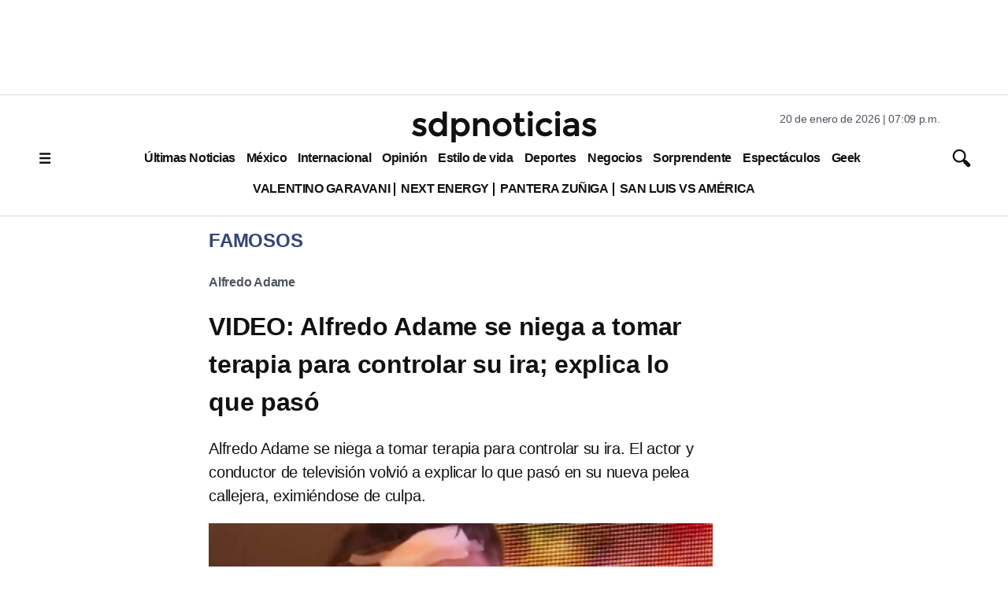

--- FILE ---
content_type: text/html; charset=utf-8
request_url: https://www.google.com/recaptcha/api2/aframe
body_size: 128
content:
<!DOCTYPE HTML><html><head><meta http-equiv="content-type" content="text/html; charset=UTF-8"></head><body><script nonce="Uq1VCKb1BLWERdL6s5hVOg">/** Anti-fraud and anti-abuse applications only. See google.com/recaptcha */ try{var clients={'sodar':'https://pagead2.googlesyndication.com/pagead/sodar?'};window.addEventListener("message",function(a){try{if(a.source===window.parent){var b=JSON.parse(a.data);var c=clients[b['id']];if(c){var d=document.createElement('img');d.src=c+b['params']+'&rc='+(localStorage.getItem("rc::a")?sessionStorage.getItem("rc::b"):"");window.document.body.appendChild(d);sessionStorage.setItem("rc::e",parseInt(sessionStorage.getItem("rc::e")||0)+1);localStorage.setItem("rc::h",'1768957796165');}}}catch(b){}});window.parent.postMessage("_grecaptcha_ready", "*");}catch(b){}</script></body></html>

--- FILE ---
content_type: application/javascript; charset=utf-8
request_url: https://fundingchoicesmessages.google.com/f/AGSKWxXwzaBowBAlH_LAcFbbZRvlw53K5A4kr0u5X3Fx3OldFRVzZ8bsNN4hxnZo1vtJFQMEDkuH7Hix4bT9mDoUv3IX8njomtHLssU4sZ0QyL9rRDAjG1oZ9mJiUu5AuvjeF-BUUyZU6SGBmXpdt52vlwxtn-RItBT23r1WzZVun3XDnSULd7oTp5hHbNXb/__728x90.?ads=/ad_4_tag_/iframe_sponsor__728x90ad_
body_size: -1288
content:
window['9983e832-9c5d-4744-9e72-05df50eeef89'] = true;